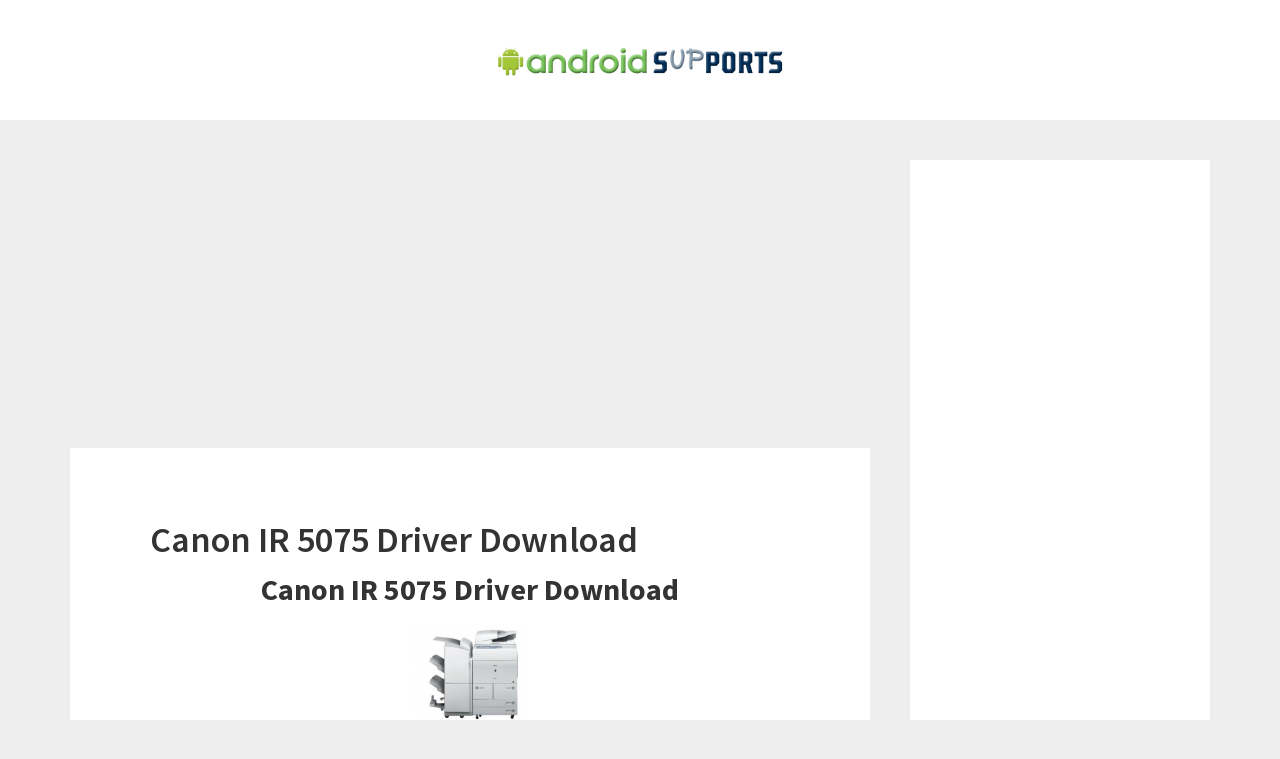

--- FILE ---
content_type: text/html; charset=UTF-8
request_url: https://androidsupports.com/canon-ir-5075-driver-download/
body_size: 13912
content:
<!DOCTYPE html>
<html lang="en-US">
<head >
<meta charset="UTF-8" />
<meta name="viewport" content="width=device-width, initial-scale=1" />

<style id="jetpack-boost-critical-css">@media all{html{font-family:sans-serif;-ms-text-size-adjust:100%;-webkit-text-size-adjust:100%}body{margin:0}article,aside,figure,header,main,section{display:block}[hidden]{display:none}a{background:0 0}strong{font-weight:700}h1{font-size:2em;margin:.67em 0}img{border:0}svg:not(:root){overflow:hidden}figure{margin:1em 40px}input{color:inherit;font:inherit;margin:0}input[type=submit]{-webkit-appearance:button}input{line-height:normal}input[type=search]{-webkit-appearance:textfield;-moz-box-sizing:content-box;-webkit-box-sizing:content-box;box-sizing:content-box}input[type=search]::-webkit-search-cancel-button{-webkit-appearance:none}table{border-collapse:collapse;border-spacing:0}td{padding:0}html,input[type=search]{-webkit-box-sizing:border-box;-moz-box-sizing:border-box;box-sizing:border-box}*,:after,:before{box-sizing:inherit}.entry-content:before,.entry:before,.site-container:before,.site-header:before,.site-inner:before,.widget:before,.wrap:before{content:" ";display:table}.entry-content:after,.entry:after,.site-container:after,.site-header:after,.site-inner:after,.widget:after,.wrap:after{clear:both;content:" ";display:table}html{font-size:62.5%}body>div{font-size:2rem}body{background-color:#eee;color:#333;font-family:source sans pro,sans-serif;font-size:20px;font-size:2rem;-webkit-font-smoothing:antialiased;font-weight:400;line-height:1.625;margin:0}a{color:#c3251d;text-decoration:underline}p{margin:0 0 28px;padding:0}ul{margin:0;padding:0}li{list-style-type:none}strong{font-weight:700}em{font-style:italic}h1,h2,h3,h4{font-family:source sans pro,sans-serif;font-weight:600;line-height:1.2;margin:0 0 10px}h1{font-size:36px;font-size:3.6rem}h2{font-size:30px;font-size:3rem}h3{font-size:24px;font-size:2.4rem}h4{font-size:20px;font-size:2rem}.wp-caption,img{max-width:100%}img{height:auto}figure{margin:0}input{background-color:#fff;border:1px solid #ddd;color:#333;font-size:18px;font-size:1.8rem;font-weight:400;padding:16px;width:100%}input[type=submit]{background-color:#333;border:0;color:#fff;font-size:16px;font-size:1.6rem;font-weight:700;padding:16px 24px;text-decoration:none;white-space:normal;width:auto}input[type=search]::-webkit-search-cancel-button,input[type=search]::-webkit-search-results-button{display:none}table{border-collapse:collapse;border-spacing:0;line-height:2;margin-bottom:40px;width:100%;word-break:break-word}tbody{border-bottom:1px solid #eee}td{text-align:left}td{border-top:1px solid #eee;padding:6px}td:first-child{padding-left:0}.screen-reader-shortcut,.screen-reader-text{position:absolute!important;clip:rect(0,0,0,0);height:1px;width:1px;border:0;overflow:hidden}.site-inner,.wrap{margin:0 auto;max-width:1280px}.site-inner{clear:both;padding-top:40px;word-wrap:break-word}.content{float:right;width:880px}.content-sidebar .content{float:left}.sidebar-primary{float:right;width:360px}.search-form{overflow:hidden}.search-form input[type=submit]{margin-top:10px}.widget_search input[type=submit]{border:0;clip:rect(0,0,0,0);height:1px;margin:-1px;padding:0;position:absolute;width:1px}.entry-title{font-size:36px;font-size:3.6rem}.aligncenter{display:block;margin:0 auto 24px}.alignnone,img.alignnone{margin-bottom:12px}.widget{margin-bottom:40px;word-wrap:break-word}.widget-area .widget:last-of-type{margin-bottom:0}.genesis-skip-link{margin:0}.genesis-skip-link li{height:0;width:0;list-style:none}.site-header{background-color:#fff}.site-header>.wrap{padding:20px 0}.title-area{float:left;padding:10px 0;width:300px}.header-image .title-area{margin:0 auto;max-width:300px;padding:0}.header-full-width .title-area{float:none;width:100%}.site-title{font-size:30px;font-size:3rem;font-weight:700;line-height:1.2}.site-title a{color:#333;text-decoration:none}.header-image .site-title>a{background-position:center!important;background-size:contain!important;float:left;min-height:80px;width:100%}.site-description{font-size:16px;font-size:1.6rem;font-weight:400;line-height:1.5}.site-description,.site-title{margin-bottom:0}.header-image .site-description,.header-image .site-title{display:block;text-indent:-9999px}.entry{background-color:#fff;margin-bottom:40px;padding:70px 80px}.entry-content ul{margin-bottom:28px;margin-left:40px}.entry-content ul>li{list-style-type:disc}.sidebar{font-size:16px;font-size:1.6rem;margin-bottom:40px}.sidebar .widget{background-color:#fff;padding:40px}@media only screen and (max-width:1340px){.site-inner,.wrap{max-width:1140px}.content{width:800px}.sidebar-primary{width:300px}}@media only screen and (max-width:1200px){.site-inner,.wrap{max-width:960px}.content{width:620px}}@media only screen and (max-width:1023px){.site-inner,.wrap{max-width:800px}.content,.sidebar-primary,.title-area{width:100%}.site-header .wrap{padding-left:5%;padding-right:5%}.header-image .title-area{float:none}.site-description,.site-header .title-area,.site-title{text-align:center}}@media only screen and (max-width:860px){body>div{font-size:1.8rem}body{font-size:18px;font-size:1.8rem}.site-inner{padding:5% 5%0}.wrap{padding-left:5%;padding-right:5%}.entry,.sidebar .widget{padding:30px;margin-bottom:5%}.sidebar{margin-bottom:5%}}}@media all{@charset "UTF-8";ul{box-sizing:border-box}.aligncenter{clear:both}.screen-reader-text{clip:rect(1px,1px,1px,1px);word-wrap:normal!important;border:0;-webkit-clip-path:inset(50%);clip-path:inset(50%);height:1px;margin:-1px;overflow:hidden;padding:0;position:absolute;width:1px}html :where(img[class*=wp-image-]){height:auto;max-width:100%}figure{margin:0 0 1em}}@media all{@charset "UTF-8";.screen-reader-text{clip:rect(1px,1px,1px,1px);word-wrap:normal!important;border:0;-webkit-clip-path:inset(50%);clip-path:inset(50%);height:1px;margin:-1px;overflow:hidden;padding:0;position:absolute!important;width:1px}}</style><meta name='robots' content='index, follow, max-image-preview:large, max-snippet:-1, max-video-preview:-1' />

	<!-- This site is optimized with the Yoast SEO plugin v26.8 - https://yoast.com/product/yoast-seo-wordpress/ -->
	<title>Canon IR 5075 Driver Download - Android Supports || Android Driver Download</title>
	<link rel="canonical" href="https://androidsupports.com/canon-ir-5075-driver-download/" />
	<meta property="og:locale" content="en_US" />
	<meta property="og:type" content="article" />
	<meta property="og:title" content="Canon IR 5075 Driver Download - Android Supports || Android Driver Download" />
	<meta property="og:description" content="Canon IR 5075 Driver Download Reviews- The Canon iR5075 PCL5e is a propelled printing machine that prints a 11 x 17 inch most extreme size with a standard 1GB RAM memory. It has a high determination filtering limit of up to 600 x 600 dpi with a duplicate determination limit of up to 1200 x [&hellip;]" />
	<meta property="og:url" content="https://androidsupports.com/canon-ir-5075-driver-download/" />
	<meta property="og:site_name" content="Android Supports || Android Driver Download" />
	<meta property="article:published_time" content="2019-08-11T10:27:16+00:00" />
	<meta property="og:image" content="https://androidsupports.com/wp-content/uploads/2017/06/Canon-IR-5075-Driver-Download.png" />
	<meta name="author" content="Android Supports" />
	<meta name="twitter:card" content="summary_large_image" />
	<meta name="twitter:label1" content="Written by" />
	<meta name="twitter:data1" content="Android Supports" />
	<meta name="twitter:label2" content="Est. reading time" />
	<meta name="twitter:data2" content="3 minutes" />
	<script data-jetpack-boost="ignore" type="application/ld+json" class="yoast-schema-graph">{"@context":"https://schema.org","@graph":[{"@type":"Article","@id":"https://androidsupports.com/canon-ir-5075-driver-download/#article","isPartOf":{"@id":"https://androidsupports.com/canon-ir-5075-driver-download/"},"author":{"name":"Android Supports","@id":"https://androidsupports.com/#/schema/person/e7f2435eb60a72079df80ff235c8b0c0"},"headline":"Canon IR 5075 Driver Download","datePublished":"2019-08-11T10:27:16+00:00","mainEntityOfPage":{"@id":"https://androidsupports.com/canon-ir-5075-driver-download/"},"wordCount":681,"publisher":{"@id":"https://androidsupports.com/#organization"},"image":{"@id":"https://androidsupports.com/canon-ir-5075-driver-download/#primaryimage"},"thumbnailUrl":"https://androidsupports.com/wp-content/uploads/2017/06/Canon-IR-5075-Driver-Download.png","keywords":["Canon IR 5075 Driver Download Mac","Canon IR 5075 Driver Download Windows 10","Canon IR 5075 Driver Download Windows 7","Canon IR 5075 Driver Download Windows 8","Canon IR 5075 Driver Download Windows XP"],"articleSection":["Canon Driver"],"inLanguage":"en-US"},{"@type":"WebPage","@id":"https://androidsupports.com/canon-ir-5075-driver-download/","url":"https://androidsupports.com/canon-ir-5075-driver-download/","name":"Canon IR 5075 Driver Download - Android Supports || Android Driver Download","isPartOf":{"@id":"https://androidsupports.com/#website"},"primaryImageOfPage":{"@id":"https://androidsupports.com/canon-ir-5075-driver-download/#primaryimage"},"image":{"@id":"https://androidsupports.com/canon-ir-5075-driver-download/#primaryimage"},"thumbnailUrl":"https://androidsupports.com/wp-content/uploads/2017/06/Canon-IR-5075-Driver-Download.png","datePublished":"2019-08-11T10:27:16+00:00","breadcrumb":{"@id":"https://androidsupports.com/canon-ir-5075-driver-download/#breadcrumb"},"inLanguage":"en-US","potentialAction":[{"@type":"ReadAction","target":["https://androidsupports.com/canon-ir-5075-driver-download/"]}]},{"@type":"ImageObject","inLanguage":"en-US","@id":"https://androidsupports.com/canon-ir-5075-driver-download/#primaryimage","url":"https://androidsupports.com/wp-content/uploads/2017/06/Canon-IR-5075-Driver-Download.png","contentUrl":"https://androidsupports.com/wp-content/uploads/2017/06/Canon-IR-5075-Driver-Download.png"},{"@type":"BreadcrumbList","@id":"https://androidsupports.com/canon-ir-5075-driver-download/#breadcrumb","itemListElement":[{"@type":"ListItem","position":1,"name":"Home","item":"https://androidsupports.com/"},{"@type":"ListItem","position":2,"name":"Canon IR 5075 Driver Download"}]},{"@type":"WebSite","@id":"https://androidsupports.com/#website","url":"https://androidsupports.com/","name":"Android Supports || Android Driver Download","description":"Android USB Drivers, APK, OS Supports","publisher":{"@id":"https://androidsupports.com/#organization"},"potentialAction":[{"@type":"SearchAction","target":{"@type":"EntryPoint","urlTemplate":"https://androidsupports.com/?s={search_term_string}"},"query-input":{"@type":"PropertyValueSpecification","valueRequired":true,"valueName":"search_term_string"}}],"inLanguage":"en-US"},{"@type":"Organization","@id":"https://androidsupports.com/#organization","name":"Android Supports || Android Driver Download","url":"https://androidsupports.com/","logo":{"@type":"ImageObject","inLanguage":"en-US","@id":"https://androidsupports.com/#/schema/logo/image/","url":"https://i0.wp.com/androidsupports.com/wp-content/uploads/2020/01/cropped-android-supports.png?fit=600%2C160&ssl=1","contentUrl":"https://i0.wp.com/androidsupports.com/wp-content/uploads/2020/01/cropped-android-supports.png?fit=600%2C160&ssl=1","width":600,"height":160,"caption":"Android Supports || Android Driver Download"},"image":{"@id":"https://androidsupports.com/#/schema/logo/image/"}},{"@type":"Person","@id":"https://androidsupports.com/#/schema/person/e7f2435eb60a72079df80ff235c8b0c0","name":"Android Supports","image":{"@type":"ImageObject","inLanguage":"en-US","@id":"https://androidsupports.com/#/schema/person/image/","url":"https://secure.gravatar.com/avatar/c5b69f605c30a75e31dbd1772d896209928886554847bb00e7d723a2fc22d448?s=96&d=mm&r=g","contentUrl":"https://secure.gravatar.com/avatar/c5b69f605c30a75e31dbd1772d896209928886554847bb00e7d723a2fc22d448?s=96&d=mm&r=g","caption":"Android Supports"},"url":"https://androidsupports.com/author/androidsupports/"}]}</script>
	<!-- / Yoast SEO plugin. -->


<link rel='dns-prefetch' href='//fonts.googleapis.com' />
<link rel='preconnect' href='//i0.wp.com' />
<link rel='preconnect' href='//c0.wp.com' />
<link rel="alternate" type="application/rss+xml" title="Android Supports || Android Driver Download &raquo; Feed" href="https://androidsupports.com/feed/" />
<link rel="alternate" type="application/rss+xml" title="Android Supports || Android Driver Download &raquo; Comments Feed" href="https://androidsupports.com/comments/feed/" />
<link rel="alternate" title="oEmbed (JSON)" type="application/json+oembed" href="https://androidsupports.com/wp-json/oembed/1.0/embed?url=https%3A%2F%2Fandroidsupports.com%2Fcanon-ir-5075-driver-download%2F" />
<link rel="alternate" title="oEmbed (XML)" type="text/xml+oembed" href="https://androidsupports.com/wp-json/oembed/1.0/embed?url=https%3A%2F%2Fandroidsupports.com%2Fcanon-ir-5075-driver-download%2F&#038;format=xml" />
<style id='wp-img-auto-sizes-contain-inline-css' type='text/css'>
img:is([sizes=auto i],[sizes^="auto," i]){contain-intrinsic-size:3000px 1500px}
/*# sourceURL=wp-img-auto-sizes-contain-inline-css */
</style>
<noscript><link rel='stylesheet' id='genesis-sample-css' href='https://androidsupports.com/wp-content/themes/genesis-sample/style.css?ver=2.2.3' type='text/css' media='all' />
</noscript><link data-media="all" onload="this.media=this.dataset.media; delete this.dataset.media; this.removeAttribute( &apos;onload&apos; );" rel='stylesheet' id='genesis-sample-css' href='https://androidsupports.com/wp-content/themes/genesis-sample/style.css?ver=2.2.3' type='text/css' media="not all" />
<style id='wp-emoji-styles-inline-css' type='text/css'>

	img.wp-smiley, img.emoji {
		display: inline !important;
		border: none !important;
		box-shadow: none !important;
		height: 1em !important;
		width: 1em !important;
		margin: 0 0.07em !important;
		vertical-align: -0.1em !important;
		background: none !important;
		padding: 0 !important;
	}
/*# sourceURL=wp-emoji-styles-inline-css */
</style>
<style id='wp-block-library-inline-css' type='text/css'>
:root{--wp-block-synced-color:#7a00df;--wp-block-synced-color--rgb:122,0,223;--wp-bound-block-color:var(--wp-block-synced-color);--wp-editor-canvas-background:#ddd;--wp-admin-theme-color:#007cba;--wp-admin-theme-color--rgb:0,124,186;--wp-admin-theme-color-darker-10:#006ba1;--wp-admin-theme-color-darker-10--rgb:0,107,160.5;--wp-admin-theme-color-darker-20:#005a87;--wp-admin-theme-color-darker-20--rgb:0,90,135;--wp-admin-border-width-focus:2px}@media (min-resolution:192dpi){:root{--wp-admin-border-width-focus:1.5px}}.wp-element-button{cursor:pointer}:root .has-very-light-gray-background-color{background-color:#eee}:root .has-very-dark-gray-background-color{background-color:#313131}:root .has-very-light-gray-color{color:#eee}:root .has-very-dark-gray-color{color:#313131}:root .has-vivid-green-cyan-to-vivid-cyan-blue-gradient-background{background:linear-gradient(135deg,#00d084,#0693e3)}:root .has-purple-crush-gradient-background{background:linear-gradient(135deg,#34e2e4,#4721fb 50%,#ab1dfe)}:root .has-hazy-dawn-gradient-background{background:linear-gradient(135deg,#faaca8,#dad0ec)}:root .has-subdued-olive-gradient-background{background:linear-gradient(135deg,#fafae1,#67a671)}:root .has-atomic-cream-gradient-background{background:linear-gradient(135deg,#fdd79a,#004a59)}:root .has-nightshade-gradient-background{background:linear-gradient(135deg,#330968,#31cdcf)}:root .has-midnight-gradient-background{background:linear-gradient(135deg,#020381,#2874fc)}:root{--wp--preset--font-size--normal:16px;--wp--preset--font-size--huge:42px}.has-regular-font-size{font-size:1em}.has-larger-font-size{font-size:2.625em}.has-normal-font-size{font-size:var(--wp--preset--font-size--normal)}.has-huge-font-size{font-size:var(--wp--preset--font-size--huge)}.has-text-align-center{text-align:center}.has-text-align-left{text-align:left}.has-text-align-right{text-align:right}.has-fit-text{white-space:nowrap!important}#end-resizable-editor-section{display:none}.aligncenter{clear:both}.items-justified-left{justify-content:flex-start}.items-justified-center{justify-content:center}.items-justified-right{justify-content:flex-end}.items-justified-space-between{justify-content:space-between}.screen-reader-text{border:0;clip-path:inset(50%);height:1px;margin:-1px;overflow:hidden;padding:0;position:absolute;width:1px;word-wrap:normal!important}.screen-reader-text:focus{background-color:#ddd;clip-path:none;color:#444;display:block;font-size:1em;height:auto;left:5px;line-height:normal;padding:15px 23px 14px;text-decoration:none;top:5px;width:auto;z-index:100000}html :where(.has-border-color){border-style:solid}html :where([style*=border-top-color]){border-top-style:solid}html :where([style*=border-right-color]){border-right-style:solid}html :where([style*=border-bottom-color]){border-bottom-style:solid}html :where([style*=border-left-color]){border-left-style:solid}html :where([style*=border-width]){border-style:solid}html :where([style*=border-top-width]){border-top-style:solid}html :where([style*=border-right-width]){border-right-style:solid}html :where([style*=border-bottom-width]){border-bottom-style:solid}html :where([style*=border-left-width]){border-left-style:solid}html :where(img[class*=wp-image-]){height:auto;max-width:100%}:where(figure){margin:0 0 1em}html :where(.is-position-sticky){--wp-admin--admin-bar--position-offset:var(--wp-admin--admin-bar--height,0px)}@media screen and (max-width:600px){html :where(.is-position-sticky){--wp-admin--admin-bar--position-offset:0px}}

/*# sourceURL=wp-block-library-inline-css */
</style><style id='global-styles-inline-css' type='text/css'>
:root{--wp--preset--aspect-ratio--square: 1;--wp--preset--aspect-ratio--4-3: 4/3;--wp--preset--aspect-ratio--3-4: 3/4;--wp--preset--aspect-ratio--3-2: 3/2;--wp--preset--aspect-ratio--2-3: 2/3;--wp--preset--aspect-ratio--16-9: 16/9;--wp--preset--aspect-ratio--9-16: 9/16;--wp--preset--color--black: #000000;--wp--preset--color--cyan-bluish-gray: #abb8c3;--wp--preset--color--white: #ffffff;--wp--preset--color--pale-pink: #f78da7;--wp--preset--color--vivid-red: #cf2e2e;--wp--preset--color--luminous-vivid-orange: #ff6900;--wp--preset--color--luminous-vivid-amber: #fcb900;--wp--preset--color--light-green-cyan: #7bdcb5;--wp--preset--color--vivid-green-cyan: #00d084;--wp--preset--color--pale-cyan-blue: #8ed1fc;--wp--preset--color--vivid-cyan-blue: #0693e3;--wp--preset--color--vivid-purple: #9b51e0;--wp--preset--gradient--vivid-cyan-blue-to-vivid-purple: linear-gradient(135deg,rgb(6,147,227) 0%,rgb(155,81,224) 100%);--wp--preset--gradient--light-green-cyan-to-vivid-green-cyan: linear-gradient(135deg,rgb(122,220,180) 0%,rgb(0,208,130) 100%);--wp--preset--gradient--luminous-vivid-amber-to-luminous-vivid-orange: linear-gradient(135deg,rgb(252,185,0) 0%,rgb(255,105,0) 100%);--wp--preset--gradient--luminous-vivid-orange-to-vivid-red: linear-gradient(135deg,rgb(255,105,0) 0%,rgb(207,46,46) 100%);--wp--preset--gradient--very-light-gray-to-cyan-bluish-gray: linear-gradient(135deg,rgb(238,238,238) 0%,rgb(169,184,195) 100%);--wp--preset--gradient--cool-to-warm-spectrum: linear-gradient(135deg,rgb(74,234,220) 0%,rgb(151,120,209) 20%,rgb(207,42,186) 40%,rgb(238,44,130) 60%,rgb(251,105,98) 80%,rgb(254,248,76) 100%);--wp--preset--gradient--blush-light-purple: linear-gradient(135deg,rgb(255,206,236) 0%,rgb(152,150,240) 100%);--wp--preset--gradient--blush-bordeaux: linear-gradient(135deg,rgb(254,205,165) 0%,rgb(254,45,45) 50%,rgb(107,0,62) 100%);--wp--preset--gradient--luminous-dusk: linear-gradient(135deg,rgb(255,203,112) 0%,rgb(199,81,192) 50%,rgb(65,88,208) 100%);--wp--preset--gradient--pale-ocean: linear-gradient(135deg,rgb(255,245,203) 0%,rgb(182,227,212) 50%,rgb(51,167,181) 100%);--wp--preset--gradient--electric-grass: linear-gradient(135deg,rgb(202,248,128) 0%,rgb(113,206,126) 100%);--wp--preset--gradient--midnight: linear-gradient(135deg,rgb(2,3,129) 0%,rgb(40,116,252) 100%);--wp--preset--font-size--small: 13px;--wp--preset--font-size--medium: 20px;--wp--preset--font-size--large: 36px;--wp--preset--font-size--x-large: 42px;--wp--preset--spacing--20: 0.44rem;--wp--preset--spacing--30: 0.67rem;--wp--preset--spacing--40: 1rem;--wp--preset--spacing--50: 1.5rem;--wp--preset--spacing--60: 2.25rem;--wp--preset--spacing--70: 3.38rem;--wp--preset--spacing--80: 5.06rem;--wp--preset--shadow--natural: 6px 6px 9px rgba(0, 0, 0, 0.2);--wp--preset--shadow--deep: 12px 12px 50px rgba(0, 0, 0, 0.4);--wp--preset--shadow--sharp: 6px 6px 0px rgba(0, 0, 0, 0.2);--wp--preset--shadow--outlined: 6px 6px 0px -3px rgb(255, 255, 255), 6px 6px rgb(0, 0, 0);--wp--preset--shadow--crisp: 6px 6px 0px rgb(0, 0, 0);}:where(.is-layout-flex){gap: 0.5em;}:where(.is-layout-grid){gap: 0.5em;}body .is-layout-flex{display: flex;}.is-layout-flex{flex-wrap: wrap;align-items: center;}.is-layout-flex > :is(*, div){margin: 0;}body .is-layout-grid{display: grid;}.is-layout-grid > :is(*, div){margin: 0;}:where(.wp-block-columns.is-layout-flex){gap: 2em;}:where(.wp-block-columns.is-layout-grid){gap: 2em;}:where(.wp-block-post-template.is-layout-flex){gap: 1.25em;}:where(.wp-block-post-template.is-layout-grid){gap: 1.25em;}.has-black-color{color: var(--wp--preset--color--black) !important;}.has-cyan-bluish-gray-color{color: var(--wp--preset--color--cyan-bluish-gray) !important;}.has-white-color{color: var(--wp--preset--color--white) !important;}.has-pale-pink-color{color: var(--wp--preset--color--pale-pink) !important;}.has-vivid-red-color{color: var(--wp--preset--color--vivid-red) !important;}.has-luminous-vivid-orange-color{color: var(--wp--preset--color--luminous-vivid-orange) !important;}.has-luminous-vivid-amber-color{color: var(--wp--preset--color--luminous-vivid-amber) !important;}.has-light-green-cyan-color{color: var(--wp--preset--color--light-green-cyan) !important;}.has-vivid-green-cyan-color{color: var(--wp--preset--color--vivid-green-cyan) !important;}.has-pale-cyan-blue-color{color: var(--wp--preset--color--pale-cyan-blue) !important;}.has-vivid-cyan-blue-color{color: var(--wp--preset--color--vivid-cyan-blue) !important;}.has-vivid-purple-color{color: var(--wp--preset--color--vivid-purple) !important;}.has-black-background-color{background-color: var(--wp--preset--color--black) !important;}.has-cyan-bluish-gray-background-color{background-color: var(--wp--preset--color--cyan-bluish-gray) !important;}.has-white-background-color{background-color: var(--wp--preset--color--white) !important;}.has-pale-pink-background-color{background-color: var(--wp--preset--color--pale-pink) !important;}.has-vivid-red-background-color{background-color: var(--wp--preset--color--vivid-red) !important;}.has-luminous-vivid-orange-background-color{background-color: var(--wp--preset--color--luminous-vivid-orange) !important;}.has-luminous-vivid-amber-background-color{background-color: var(--wp--preset--color--luminous-vivid-amber) !important;}.has-light-green-cyan-background-color{background-color: var(--wp--preset--color--light-green-cyan) !important;}.has-vivid-green-cyan-background-color{background-color: var(--wp--preset--color--vivid-green-cyan) !important;}.has-pale-cyan-blue-background-color{background-color: var(--wp--preset--color--pale-cyan-blue) !important;}.has-vivid-cyan-blue-background-color{background-color: var(--wp--preset--color--vivid-cyan-blue) !important;}.has-vivid-purple-background-color{background-color: var(--wp--preset--color--vivid-purple) !important;}.has-black-border-color{border-color: var(--wp--preset--color--black) !important;}.has-cyan-bluish-gray-border-color{border-color: var(--wp--preset--color--cyan-bluish-gray) !important;}.has-white-border-color{border-color: var(--wp--preset--color--white) !important;}.has-pale-pink-border-color{border-color: var(--wp--preset--color--pale-pink) !important;}.has-vivid-red-border-color{border-color: var(--wp--preset--color--vivid-red) !important;}.has-luminous-vivid-orange-border-color{border-color: var(--wp--preset--color--luminous-vivid-orange) !important;}.has-luminous-vivid-amber-border-color{border-color: var(--wp--preset--color--luminous-vivid-amber) !important;}.has-light-green-cyan-border-color{border-color: var(--wp--preset--color--light-green-cyan) !important;}.has-vivid-green-cyan-border-color{border-color: var(--wp--preset--color--vivid-green-cyan) !important;}.has-pale-cyan-blue-border-color{border-color: var(--wp--preset--color--pale-cyan-blue) !important;}.has-vivid-cyan-blue-border-color{border-color: var(--wp--preset--color--vivid-cyan-blue) !important;}.has-vivid-purple-border-color{border-color: var(--wp--preset--color--vivid-purple) !important;}.has-vivid-cyan-blue-to-vivid-purple-gradient-background{background: var(--wp--preset--gradient--vivid-cyan-blue-to-vivid-purple) !important;}.has-light-green-cyan-to-vivid-green-cyan-gradient-background{background: var(--wp--preset--gradient--light-green-cyan-to-vivid-green-cyan) !important;}.has-luminous-vivid-amber-to-luminous-vivid-orange-gradient-background{background: var(--wp--preset--gradient--luminous-vivid-amber-to-luminous-vivid-orange) !important;}.has-luminous-vivid-orange-to-vivid-red-gradient-background{background: var(--wp--preset--gradient--luminous-vivid-orange-to-vivid-red) !important;}.has-very-light-gray-to-cyan-bluish-gray-gradient-background{background: var(--wp--preset--gradient--very-light-gray-to-cyan-bluish-gray) !important;}.has-cool-to-warm-spectrum-gradient-background{background: var(--wp--preset--gradient--cool-to-warm-spectrum) !important;}.has-blush-light-purple-gradient-background{background: var(--wp--preset--gradient--blush-light-purple) !important;}.has-blush-bordeaux-gradient-background{background: var(--wp--preset--gradient--blush-bordeaux) !important;}.has-luminous-dusk-gradient-background{background: var(--wp--preset--gradient--luminous-dusk) !important;}.has-pale-ocean-gradient-background{background: var(--wp--preset--gradient--pale-ocean) !important;}.has-electric-grass-gradient-background{background: var(--wp--preset--gradient--electric-grass) !important;}.has-midnight-gradient-background{background: var(--wp--preset--gradient--midnight) !important;}.has-small-font-size{font-size: var(--wp--preset--font-size--small) !important;}.has-medium-font-size{font-size: var(--wp--preset--font-size--medium) !important;}.has-large-font-size{font-size: var(--wp--preset--font-size--large) !important;}.has-x-large-font-size{font-size: var(--wp--preset--font-size--x-large) !important;}
/*# sourceURL=global-styles-inline-css */
</style>

<style id='classic-theme-styles-inline-css' type='text/css'>
/*! This file is auto-generated */
.wp-block-button__link{color:#fff;background-color:#32373c;border-radius:9999px;box-shadow:none;text-decoration:none;padding:calc(.667em + 2px) calc(1.333em + 2px);font-size:1.125em}.wp-block-file__button{background:#32373c;color:#fff;text-decoration:none}
/*# sourceURL=/wp-includes/css/classic-themes.min.css */
</style>
<noscript><link crossorigin="anonymous" rel='stylesheet' id='genesis-sample-fonts-css' href='//fonts.googleapis.com/css?family=Source+Sans+Pro%3A400%2C600%2C700&#038;ver=2.2.3' type='text/css' media='all' />
</noscript><link data-media="all" onload="this.media=this.dataset.media; delete this.dataset.media; this.removeAttribute( &apos;onload&apos; );" crossorigin="anonymous" rel='stylesheet' id='genesis-sample-fonts-css' href='//fonts.googleapis.com/css?family=Source+Sans+Pro%3A400%2C600%2C700&#038;ver=2.2.3' type='text/css' media="not all" />
<noscript><link rel='stylesheet' id='dashicons-css' href='https://c0.wp.com/c/6.9/wp-includes/css/dashicons.min.css' type='text/css' media='all' />
</noscript><link data-media="all" onload="this.media=this.dataset.media; delete this.dataset.media; this.removeAttribute( &apos;onload&apos; );" rel='stylesheet' id='dashicons-css' href='https://c0.wp.com/c/6.9/wp-includes/css/dashicons.min.css' type='text/css' media="not all" />


<link rel="https://api.w.org/" href="https://androidsupports.com/wp-json/" /><link rel="alternate" title="JSON" type="application/json" href="https://androidsupports.com/wp-json/wp/v2/posts/2446" /><link rel="EditURI" type="application/rsd+xml" title="RSD" href="https://androidsupports.com/xmlrpc.php?rsd" />
<meta name="generator" content="WordPress 6.9" />
<link rel='shortlink' href='https://androidsupports.com/?p=2446' />
<link rel="alternate" type="text/html" media="only screen and (max-width: 640px)" href="https://androidsupports.com/canon-ir-5075-driver-download/?amp=1"><link rel="pingback" href="https://androidsupports.com/xmlrpc.php" />
<style type="text/css">.site-title a { background: url(https://androidsupports.com/wp-content/uploads/2020/01/cropped-android-supports.png) no-repeat !important; }</style>
<link rel="amphtml" href="https://androidsupports.com/canon-ir-5075-driver-download/?amp=1"><style>#amp-mobile-version-switcher{left:0;position:absolute;width:100%;z-index:100}#amp-mobile-version-switcher>a{background-color:#444;border:0;color:#eaeaea;display:block;font-family:-apple-system,BlinkMacSystemFont,Segoe UI,Roboto,Oxygen-Sans,Ubuntu,Cantarell,Helvetica Neue,sans-serif;font-size:16px;font-weight:600;padding:15px 0;text-align:center;-webkit-text-decoration:none;text-decoration:none}#amp-mobile-version-switcher>a:active,#amp-mobile-version-switcher>a:focus,#amp-mobile-version-switcher>a:hover{-webkit-text-decoration:underline;text-decoration:underline}</style><link rel="icon" href="https://i0.wp.com/androidsupports.com/wp-content/uploads/2020/01/cropped-logo-android.png?fit=32%2C32&#038;ssl=1" sizes="32x32" />
<link rel="icon" href="https://i0.wp.com/androidsupports.com/wp-content/uploads/2020/01/cropped-logo-android.png?fit=192%2C192&#038;ssl=1" sizes="192x192" />
<link rel="apple-touch-icon" href="https://i0.wp.com/androidsupports.com/wp-content/uploads/2020/01/cropped-logo-android.png?fit=180%2C180&#038;ssl=1" />
<meta name="msapplication-TileImage" content="https://i0.wp.com/androidsupports.com/wp-content/uploads/2020/01/cropped-logo-android.png?fit=270%2C270&#038;ssl=1" />
		<style type="text/css" id="wp-custom-css">
			* {
  -webkit-touch-callout: none; /* iOS Safari */
  -webkit-user-select: none; /* Safari */
  -khtml-user-select: none; /* Konqueror HTML */
  -moz-user-select: none; /* Old versions of Firefox */
  -ms-user-select: none; /* Internet Explorer/Edge */
  user-select: none; /* Non-prefixed version, currently supported by Chrome, Opera and Firefox */
}





*{-moz-box-sizing:border-box;-webkit-box-sizing:border-box;box-sizing:border-box} 

.kotak-700{width:880px;height:280px;} 

.kotak.kotak-700:nth-child(1){margin-right:0;margin-bottom:0;} 

.kotak_iklan.p0{padding:0;} 

.kotak-700:before{content:"";} 

.kotak-300{width:300px;height:600px;} 

.kotak.kotak-300:nth-child(1){margin-right:0;margin-bottom:0;} 

.kotak_iklan.p0{padding:0;} 

.kotak-300:before{content:"";} 

.clear{clear:both;} 		</style>
		</head>
<body data-rsssl=1 class="wp-singular post-template-default single single-post postid-2446 single-format-standard wp-theme-genesis wp-child-theme-genesis-sample custom-header header-image header-full-width content-sidebar genesis-breadcrumbs-hidden genesis-footer-widgets-hidden"><div class="site-container"><ul class="genesis-skip-link"><li><a href="#genesis-content" class="screen-reader-shortcut"> Skip to main content</a></li><li><a href="#genesis-sidebar-primary" class="screen-reader-shortcut"> Skip to primary sidebar</a></li></ul><header class="site-header"><div class="wrap"><div class="title-area"><p class="site-title"><a href="https://androidsupports.com/">Android Supports || Android Driver Download</a></p><p class="site-description">Android USB Drivers, APK, OS Supports</p></div></div></header><div class="site-inner"><div class="content-sidebar-wrap"><main class="content" id="genesis-content"><div class='code-block code-block-2' style='margin: 8px 0; clear: both;'>
<div class="kotak_iklan p0"> 

    <div class="kotak kotak-700"> 
    
    
<!-- andro link -->
<ins class="adsbygoogle"
     style="display:block"
     data-ad-client="ca-pub-5446795483864564"
     data-ad-slot="6081163167"
     data-ad-format="link"
     data-full-width-responsive="true"></ins>
</div>
<article class="post-2446 post type-post status-publish format-standard category-canon-driver tag-canon-ir-5075-driver-download-mac tag-canon-ir-5075-driver-download-windows-10 tag-canon-ir-5075-driver-download-windows-7 tag-canon-ir-5075-driver-download-windows-8 tag-canon-ir-5075-driver-download-windows-xp entry" aria-label="Canon IR 5075 Driver Download"><header class="entry-header"><h1 class="entry-title">Canon IR 5075 Driver Download</h1>
</header><div class="entry-content"><h2 style="text-align: center;"><strong>Canon IR 5075 Driver Download</strong></h2>
<p style="text-align: center;"><a href="https://i0.wp.com/androidsupports.com/wp-content/uploads/2017/06/Canon-IR-5075-Driver-Download.png"><img data-recalc-dims="1" decoding="async" class="size-full wp-image-2460 aligncenter" src="https://i0.wp.com/androidsupports.com/wp-content/uploads/2017/06/Canon-IR-5075-Driver-Download.png?resize=117%2C113" alt="Canon IR 5075 Driver Download" width="117" height="113" /></a></p>
<p style="text-align: justify;">Reviews- The Canon iR5075 PCL5e is a propelled printing machine that prints a 11 x 17 inch most extreme size with a standard 1GB RAM memory. It has a high determination filtering limit of up to 600 x 600 dpi with a duplicate determination limit of up to 1200 x 600 dpi. The duplicate and print velocities of this Canon printer go up to 75 ppm for letters. The Canon iR5075 PCL5e likewise gloats of a first duplicate time of 3.1 seconds with a warm time of under 30 seconds. It is controlled by Canon?s imageCHIP framework design, which is the thing that makes this a cutting edge printing gadget. It is particularly intended to offer remarkable execution and reliability.</p>
<p style="text-align: justify;">The propelled completing alternatives would meet be able to each application and it is simple on the financial plan. Standard iR5075 Driver is the PC programming application required to utilize Canon iR5075 printer on appropriate Operating framework. Standard iR5075 Driver is reachable for absolutely free get appropriate here at the base level table on this page article. Group iR5075 is a master printing gadget which is able to give you incredible quality dark scale distributing and film checking effortlessly. It is a high-general execution printing gadget offers astonishing photograph quality for each dark scale and shading picture pictures.</p>
<p style="text-align: justify;">By and by a great assortment of PC will perform great with Canon iR5075 Driver. you can find a little likelihood that some pc OS is not really perfect for Canon iR5075 Driver. You should look at the agenda of appropriate working framework recorded underneath basically before getting Canon iR5075 Driver. Likewise practical and with mind blowing printing. exceptionally strong in addressing the requirement for a speedier impeccable and loaded with quality. likewise you will discover every one of the necessities that are predominant in this machine.</p>
<h3 style="text-align: justify;"><span style="text-decoration: underline;"><em><strong><a href="https://en.wikipedia.org/wiki/Android_(operating_system)" target="_blank" rel="noopener noreferrer">Canon IR 5075 Driver Download</a></strong></em></span></h3>
<p style="text-align: justify;"><strong>Support for:</strong></p>
<ul style="text-align: justify;">
<li><strong>Android</strong></li>
<li><strong>Mac Os X</strong></li>
<li><strong>Windows 10 64 Bit</strong></li>
<li><strong>Windows 8</strong></li>
<li><strong>Windows 8.1 64 Bit</strong></li>
<li><strong>Windows 7</strong></li>
<li><strong>Windows Vista</strong></li>
<li><strong>Windows XP</strong></li>
</ul>
<p>&nbsp;</p>
<p><strong>Tutorial How to Instal USB Drivers:</strong></p>
<ul>
<li style="text-align: justify;">If yon don&#8217;t have Android SDK fitted, please install it first.<br />
Open Commence menu.</p>
<ul>
<li style="text-align: justify;">Select Android mobile phone SDK Tools</li>
<li style="text-align: justify;">SDK Manager</li>
<li style="text-align: justify;">Right click on it and then please to select <strong>Run as Administrator</strong>.</li>
</ul>
</li>
</ul>
<blockquote><p><span style="color: #ff0000;">Running SDK Manager as Administrator is very important and If you follow on on it, the SDK manager will become, but will encounter errors whenever you try to deploy new components!</span></p></blockquote>
<ul>
<li>Inside SDK Manager pick
<ul>
<li>Extras</li>
<li>Google USB Driver</li>
<li>Enable the checkbox as well as click <em>Install 1 Package</em></li>
</ul>
</li>
</ul>
<ul>
<li style="text-align: justify;">Once the Google USB drivers is installed, plug as part of your device.</li>
</ul>
<blockquote>
<p style="text-align: justify;"><span style="color: #ff0000;">Warning: This driver won&#8217;t deploy automatically. We will undertake it manually in the next steps.</span></p>
</blockquote>
<ul>
<li style="text-align: justify;">Open the machine Properties dialog
<ul>
<li style="text-align: justify;">press Win+Break around the keyboard or find <strong>Computer</strong> in Commence Menu</li>
<li style="text-align: justify;">right-click into it and select <strong>Properties</strong></li>
<li style="text-align: justify;">Click the <strong>Device Manager</strong> hyperlink.</li>
</ul>
</li>
</ul>
<ul>
<li style="text-align: justify;">In the Unit Manager locate your own Android device. Then right-click into it and select <strong>Update drivers owner Software</strong></li>
</ul>
<ul>
<li style="text-align: justify;">Select <strong>Browse the computer for drivers software</strong></li>
</ul>
<ul>
<li style="text-align: justify;">Select <strong>Let me personally pick from a directory of device drivers about my computer</strong></li>
</ul>
<ul>
<li style="text-align: justify;">Select <strong>Show All Devices</strong></li>
</ul>
<ul>
<li style="text-align: justify;">Click the <strong>Have Disk</strong> press button.</li>
</ul>
<ul>
<li style="text-align: justify;">Enter the route to the Google HARDWARE driver. Normally it is found in the following directory site:</li>
</ul>
<ul>
<li style="text-align: justify;">Select <strong>Android ADB Interface</strong> from your list of unit types.</li>
</ul>
<ul>
<li style="text-align: justify;">Confirm installing the driver through pressing <strong>Yes</strong></li>
</ul>
<ul>
<li style="text-align: justify;">Validate the installation once again by pressing <strong>Install</strong></li>
</ul>
<ul>
<li style="text-align: justify;">Once the installation is completed, press <strong>Close</strong></li>
</ul>
<h4 style="text-align: center;"><em><span style="color: #000000;"><strong>Canon IR 5075 Driver Download for Mac / Os X</strong></span></em></h4>
<div>
<div style="text-align: start;">
<table id="zaposphere-table-courtyard" class="MsoTableGrid" style="border-collapse: collapse; border: #D9D9D9; mso-border-alt: solid #D9D9D9 .5pt; mso-border-insideh-themecolor: background1; mso-border-insideh-themeshade: 217; mso-border-insideh: .5pt solid #D9D9D9; mso-border-insidev-themecolor: background1; mso-border-insidev-themeshade: 217; mso-border-insidev: .5pt solid #D9D9D9; mso-border-themecolor: background1; mso-border-themeshade: 217; mso-border-top-alt: solid red 3.0pt; mso-padding-alt: 0cm 5.4pt 0cm 5.4pt; mso-yfti-tbllook: 1184;" border="0" cellspacing="0" cellpadding="0" align="center">
<tbody>
<tr>
<td bgcolor="#CCCCCC" width="168">
<div class="style2" align="center"><span style="color: #000000;"><strong>Download</strong></span></div>
</td>
<td bgcolor="#CCCCCC" width="765">
<div class="style2" align="center">
<div style="text-align: left;">
<div style="text-align: center;"><span style="color: #000000;"><strong>Description</strong></span></div>
</div>
</div>
</td>
</tr>
</tbody>
<tbody>
<tr>
<td width="168">
<div align="center"><a href="http://downloads.canon.com/bisg2015/drivers/mac/UFRII_v10.08.01_MAC.zip" target="_blank" rel="noopener noreferrer"><span style="color: #000000;"><strong>Download</strong></span></a></div>
</td>
<td width="765">
<div align="center"><strong>Canon IR 5075 Driver Download for Mac</strong></div>
</td>
</tr>
<tr>
<td width="168">
<div align="center"><a href="http://downloads.canon.com/bisg2015/drivers/mac/UFRII_v10.08.01_MAC.zip" target="_blank" rel="noopener noreferrer"><span style="color: #000000;"><strong>Download</strong></span></a></div>
</td>
<td width="765">
<div align="center"><em>Canon IR 5075 Driver Download for Os X</em></div>
</td>
</tr>
</tbody>
</table>
</div>
</div>
<div></div>
<p>&nbsp;</p>
<h4 style="text-align: center;"><em><span style="color: #000000;"><strong>Canon IR 5075 Driver Download for Windows</strong></span></em></h4>
<div>
<div style="text-align: start;">
<table id="zaposphere-table-courtyard" class="MsoTableGrid" style="border-collapse: collapse; border: #D9D9D9; mso-border-alt: solid #D9D9D9 .5pt; mso-border-insideh-themecolor: background1; mso-border-insideh-themeshade: 217; mso-border-insideh: .5pt solid #D9D9D9; mso-border-insidev-themecolor: background1; mso-border-insidev-themeshade: 217; mso-border-insidev: .5pt solid #D9D9D9; mso-border-themecolor: background1; mso-border-themeshade: 217; mso-border-top-alt: solid red 3.0pt; mso-padding-alt: 0cm 5.4pt 0cm 5.4pt; mso-yfti-tbllook: 1184;" border="0" cellspacing="0" cellpadding="0" align="center">
<tbody>
<tr>
<td bgcolor="#CCCCCC" width="168">
<div class="style2" align="center"><span style="color: #000000;"><strong>Download</strong></span></div>
</td>
<td bgcolor="#CCCCCC" width="765">
<div class="style2" align="center">
<div style="text-align: left;">
<div style="text-align: center;"><span style="color: #000000;"><strong>Description</strong></span></div>
</div>
</div>
</td>
</tr>
</tbody>
<tbody>
<tr>
<td width="168">
<div align="center"><a href="https://gdlp01.c-wss.com/gds/2/0100004932/01/PCL_Driver_V1400_W32_uk_EN.exe" target="_blank" rel="noopener noreferrer"><span style="color: #000000;"><strong>Download</strong></span></a></div>
</td>
<td width="765">
<p style="text-align: center;">Canon IR 5075 Driver Download for Windows 10</p>
</td>
</tr>
<tr>
<td width="168">
<div align="center"><a href="https://gdlp01.c-wss.com/gds/2/0100004932/01/PCL_Driver_V1400_W32_uk_EN.exe" target="_blank" rel="noopener noreferrer"><span style="color: #000000;"><strong>Download</strong></span></a></div>
</td>
<td width="765">
<p style="text-align: center;">Canon IR 5075 Driver Download for Win 8.1</p>
</td>
</tr>
<tr>
<td width="168">
<div align="center"><a href="https://gdlp01.c-wss.com/gds/2/0100004932/01/PCL_Driver_V1400_W32_uk_EN.exe" target="_blank" rel="noopener noreferrer"><span style="color: #000000;"><strong>Download</strong></span></a></div>
</td>
<td width="765">
<div align="center"><span style="text-decoration: underline;">Canon IR 5075 Driver Download for Windows 8</span></div>
</td>
</tr>
<tr>
<td width="168">
<div align="center"><a href="https://gdlp01.c-wss.com/gds/2/0100004932/01/PCL_Driver_V1400_W32_uk_EN.exe" target="_blank" rel="noopener noreferrer"><span style="color: #000000;"><strong>Download</strong></span></a></div>
</td>
<td width="765">
<p style="text-align: center;">Canon IR 5075 Driver Download for Windows 7</p>
</td>
</tr>
<tr>
<td width="168">
<div align="center"><a href="https://gdlp01.c-wss.com/gds/2/0100004932/01/PCL_Driver_V1400_W32_uk_EN.exe" target="_blank" rel="noopener noreferrer"><span style="color: #000000;"><strong>Download</strong></span></a></div>
</td>
<td width="765">
<div align="center"><span style="text-decoration: underline;">Canon IR 5075 Driver Download for Windows Vista</span></div>
</td>
</tr>
<tr>
<td width="168">
<div align="center"><a href="https://gdlp01.c-wss.com/gds/2/0100004932/01/PCL_Driver_V1400_W32_uk_EN.exe" target="_blank" rel="noopener noreferrer"><span style="color: #000000;"><strong>Download</strong></span></a></div>
</td>
<td width="765">
<p style="text-align: center;">Canon IR 5075 Driver Download for Windows XP</p>
</td>
</tr>
</tbody>
</table>
</div>
</div>
<div></div>
<h4 style="text-align: center;"><em><span style="color: #000000;"><strong>Canon IR 5075 Driver Download for Linux</strong></span></em></h4>
<div>
<div style="text-align: start;">
<table id="zaposphere-table-courtyard" class="MsoTableGrid" style="border-collapse: collapse; border: #D9D9D9; mso-border-alt: solid #D9D9D9 .5pt; mso-border-insideh-themecolor: background1; mso-border-insideh-themeshade: 217; mso-border-insideh: .5pt solid #D9D9D9; mso-border-insidev-themecolor: background1; mso-border-insidev-themeshade: 217; mso-border-insidev: .5pt solid #D9D9D9; mso-border-themecolor: background1; mso-border-themeshade: 217; mso-border-top-alt: solid red 3.0pt; mso-padding-alt: 0cm 5.4pt 0cm 5.4pt; mso-yfti-tbllook: 1184;" border="0" cellspacing="0" cellpadding="0" align="center">
<tbody>
<tr>
<td bgcolor="#CCCCCC" width="168">
<div class="style2" align="center"><span style="color: #000000;"><strong>Download</strong></span></div>
</td>
<td bgcolor="#CCCCCC" width="765">
<div class="style2" align="center">
<div style="text-align: left;">
<div style="text-align: center;"><span style="color: #000000;"><strong>Description</strong></span></div>
</div>
</div>
</td>
</tr>
</tbody>
<tbody>
<tr>
<td width="168">
<div align="center"><a href="https://androidsupports.com/canon-ir-5075-driver-download/" target="_blank" rel="noopener noreferrer"><span style="color: #000000;"><strong>Download</strong></span></a></div>
</td>
<td width="765">
<div align="center"><strong>Canon IR 5075 Driver Download for Linux</strong></div>
</td>
</tr>
</tbody>
</table>
</div>
</div>
<div></div>
<div align="center"></div>
<h4 style="text-align: center;"><em><span style="color: #000000;"><strong>Canon IR 5075 Driver Download for Android</strong></span></em></h4>
<div>
<div style="text-align: start;">
<table id="zaposphere-table-courtyard" class="MsoTableGrid" style="border-collapse: collapse; border: #D9D9D9; mso-border-alt: solid #D9D9D9 .5pt; mso-border-insideh-themecolor: background1; mso-border-insideh-themeshade: 217; mso-border-insideh: .5pt solid #D9D9D9; mso-border-insidev-themecolor: background1; mso-border-insidev-themeshade: 217; mso-border-insidev: .5pt solid #D9D9D9; mso-border-themecolor: background1; mso-border-themeshade: 217; mso-border-top-alt: solid red 3.0pt; mso-padding-alt: 0cm 5.4pt 0cm 5.4pt; mso-yfti-tbllook: 1184;" border="0" cellspacing="0" cellpadding="0" align="center">
<tbody>
<tr>
<td bgcolor="#CCCCCC" width="168">
<div class="style2" align="center"><span style="color: #000000;"><strong>Download</strong></span></div>
</td>
<td bgcolor="#CCCCCC" width="765">
<div class="style2" align="center">
<div style="text-align: left;">
<div style="text-align: center;"><span style="color: #000000;"><strong>Description</strong></span></div>
</div>
</div>
</td>
</tr>
</tbody>
<tbody>
<tr>
<td width="168">
<div align="center"><a href="https://androidsupports.com/canon-ir-5075-driver-download/"><span style="color: #000000;"><strong>Download</strong></span></a></div>
</td>
<td width="765">
<div align="center"><strong>Canon IR 5075 Driver Download for Android</strong></div>
</td>
</tr>
</tbody>
</table>
</div>
</div>
<div></div>
<div align="center"></div>
<!--<rdf:RDF xmlns:rdf="http://www.w3.org/1999/02/22-rdf-syntax-ns#"
			xmlns:dc="http://purl.org/dc/elements/1.1/"
			xmlns:trackback="http://madskills.com/public/xml/rss/module/trackback/">
		<rdf:Description rdf:about="https://androidsupports.com/canon-ir-5075-driver-download/"
    dc:identifier="https://androidsupports.com/canon-ir-5075-driver-download/"
    dc:title="Canon IR 5075 Driver Download"
    trackback:ping="https://androidsupports.com/canon-ir-5075-driver-download/trackback/" />
</rdf:RDF>-->
</div><footer class="entry-footer"><p class="entry-meta"><span class="entry-categories">Filed Under: <a href="https://androidsupports.com/category/canon-driver/" rel="category tag">Canon Driver</a></span></p></footer></article><section class="author-box"><img alt='' src='https://secure.gravatar.com/avatar/c5b69f605c30a75e31dbd1772d896209928886554847bb00e7d723a2fc22d448?s=90&#038;d=mm&#038;r=g' srcset='https://secure.gravatar.com/avatar/c5b69f605c30a75e31dbd1772d896209928886554847bb00e7d723a2fc22d448?s=180&#038;d=mm&#038;r=g 2x' class='avatar avatar-90 photo' height='90' width='90' decoding='async'/><h4 class="author-box-title">About <span itemprop="name">Android Supports</span></h4><div class="author-box-content" itemprop="description"></div></section></main><aside class="sidebar sidebar-primary widget-area" role="complementary" aria-label="Primary Sidebar" id="genesis-sidebar-primary"><h2 class="genesis-sidebar-title screen-reader-text">Primary Sidebar</h2><section id="ai_widget-2" class="widget block-widget"><div class="widget-wrap"><div class='code-block code-block-4' style='margin: 8px 0; clear: both;'>
<div class="kotak_iklan p0"> 

    <div class="kotak kotak-300"> 
    
    
    
<!-- andro Widget -->
<ins class="adsbygoogle"
     style="display:block"
     data-ad-client="ca-pub-5446795483864564"
     data-ad-slot="6765662943"
     data-ad-format="auto"
     data-full-width-responsive="true"></ins>
</div>
</div></section>
<section id="search-2" class="widget widget_search"><div class="widget-wrap"><form class="search-form" method="get" action="https://androidsupports.com/" role="search"><label class="search-form-label screen-reader-text" for="searchform-1">Search this website</label><input class="search-form-input" type="search" name="s" id="searchform-1" placeholder="Search this website"><input class="search-form-submit" type="submit" value="Search"><meta content="https://androidsupports.com/?s={s}"></form></div></section>

		<section id="recent-posts-2" class="widget widget_recent_entries"><div class="widget-wrap">
		<h3 class="widgettitle widget-title">Recent Posts</h3>

		<ul>
											<li>
					<a href="https://androidsupports.com/canon-pixma-g1530-driver-download/">Canon Pixma G1530 Driver Download</a>
									</li>
											<li>
					<a href="https://androidsupports.com/canon-pixma-g2270-driver-download/">Canon Pixma G2270 Driver Download</a>
									</li>
											<li>
					<a href="https://androidsupports.com/canon-pixma-g670-driver-download/">Canon Pixma G670 Driver Download</a>
									</li>
											<li>
					<a href="https://androidsupports.com/canon-pixma-ts6420a-driver-download/">Canon PIXMA TS6420a Driver Download</a>
									</li>
											<li>
					<a href="https://androidsupports.com/brother-mfc-l2700d-driver-free-download/">Brother MFC-L2700D Driver Free Download</a>
									</li>
											<li>
					<a href="https://androidsupports.com/brother-hl-5240-drivers-download/">Brother HL-5240 Drivers Download</a>
									</li>
											<li>
					<a href="https://androidsupports.com/brother-mfc-240c-driver/">Brother MFC-240C Driver</a>
									</li>
											<li>
					<a href="https://androidsupports.com/brother-dcp-l2541dw-drivers-download/">Brother DCP-L2541DW Drivers Download</a>
									</li>
											<li>
					<a href="https://androidsupports.com/brother-dcp-j1100w-driver-download/">Brother DCP-J1100W Driver Download</a>
									</li>
											<li>
					<a href="https://androidsupports.com/canon-pixma-mg5620-driver-download/">Canon Pixma MG5620 Driver Download</a>
									</li>
											<li>
					<a href="https://androidsupports.com/canon-pixma-tr7020-driver-download/">Canon Pixma TR7020 Driver Download</a>
									</li>
											<li>
					<a href="https://androidsupports.com/canon-pixma-ts6420-driver-download/">Canon Pixma TS6420 Driver Download</a>
									</li>
											<li>
					<a href="https://androidsupports.com/brother-mfc-j4410dw-driver-software-download/">Brother MFC-J4410DW Driver Software Download</a>
									</li>
					</ul>

		</div></section>
</aside></div></div><footer class="site-footer"><div class="wrap"><p>Copyright &#xA9;&nbsp;2026 · <a href="https://androidsupports.com/">Android Supports<br /></p></div></footer></div>
		
				<div id="amp-mobile-version-switcher" hidden>
			<a rel="" href="https://androidsupports.com/canon-ir-5075-driver-download/?amp=1">
				Go to mobile version			</a>
		</div>

				





<script data-jetpack-boost="ignore" id="wp-emoji-settings" type="application/json">
{"baseUrl":"https://s.w.org/images/core/emoji/17.0.2/72x72/","ext":".png","svgUrl":"https://s.w.org/images/core/emoji/17.0.2/svg/","svgExt":".svg","source":{"concatemoji":"https://androidsupports.com/wp-includes/js/wp-emoji-release.min.js?ver=6.9"}}
</script>


		<script type="text/javascript">
/* <![CDATA[ */
(()=>{var e={};e.g=function(){if("object"==typeof globalThis)return globalThis;try{return this||new Function("return this")()}catch(e){if("object"==typeof window)return window}}(),function({ampUrl:n,isCustomizePreview:t,isAmpDevMode:r,noampQueryVarName:o,noampQueryVarValue:s,disabledStorageKey:i,mobileUserAgents:a,regexRegex:c}){if("undefined"==typeof sessionStorage)return;const d=new RegExp(c);if(!a.some((e=>{const n=e.match(d);return!(!n||!new RegExp(n[1],n[2]).test(navigator.userAgent))||navigator.userAgent.includes(e)})))return;e.g.addEventListener("DOMContentLoaded",(()=>{const e=document.getElementById("amp-mobile-version-switcher");if(!e)return;e.hidden=!1;const n=e.querySelector("a[href]");n&&n.addEventListener("click",(()=>{sessionStorage.removeItem(i)}))}));const g=r&&["paired-browsing-non-amp","paired-browsing-amp"].includes(window.name);if(sessionStorage.getItem(i)||t||g)return;const u=new URL(location.href),m=new URL(n);m.hash=u.hash,u.searchParams.has(o)&&s===u.searchParams.get(o)?sessionStorage.setItem(i,"1"):m.href!==u.href&&(window.stop(),location.replace(m.href))}({"ampUrl":"https:\/\/androidsupports.com\/canon-ir-5075-driver-download\/?amp=1","noampQueryVarName":"noamp","noampQueryVarValue":"mobile","disabledStorageKey":"amp_mobile_redirect_disabled","mobileUserAgents":["Mobile","Android","Silk\/","Kindle","BlackBerry","Opera Mini","Opera Mobi"],"regexRegex":"^\\\/((?:.|\\n)+)\\\/([i]*)$","isCustomizePreview":false,"isAmpDevMode":false})})();
/* ]]> */
</script><script type="text/javascript" src="https://c0.wp.com/c/6.9/wp-includes/js/jquery/jquery.min.js" id="jquery-core-js"></script><script type="text/javascript" src="https://c0.wp.com/c/6.9/wp-includes/js/jquery/jquery-migrate.min.js" id="jquery-migrate-js"></script><script async src="https://pagead2.googlesyndication.com/pagead/js/adsbygoogle.js"></script><script>
     (adsbygoogle = window.adsbygoogle || []).push({});
</script><script async src="https://pagead2.googlesyndication.com/pagead/js/adsbygoogle.js"></script><script>
     (adsbygoogle = window.adsbygoogle || []).push({});
</script><script type="speculationrules">
{"prefetch":[{"source":"document","where":{"and":[{"href_matches":"/*"},{"not":{"href_matches":["/wp-*.php","/wp-admin/*","/wp-content/uploads/*","/wp-content/*","/wp-content/plugins/*","/wp-content/themes/genesis-sample/*","/wp-content/themes/genesis/*","/*\\?(.+)"]}},{"not":{"selector_matches":"a[rel~=\"nofollow\"]"}},{"not":{"selector_matches":".no-prefetch, .no-prefetch a"}}]},"eagerness":"conservative"}]}
</script><script>window.addEventListener( 'load', function() {
				document.querySelectorAll( 'link' ).forEach( function( e ) {'not all' === e.media && e.dataset.media && ( e.media = e.dataset.media, delete e.dataset.media );} );
				var e = document.getElementById( 'jetpack-boost-critical-css' );
				e && ( e.media = 'not all' );
			} );</script><script type="text/javascript" src="https://c0.wp.com/c/6.9/wp-includes/js/hoverIntent.min.js" id="hoverIntent-js"></script><script type="text/javascript" src="https://androidsupports.com/wp-content/themes/genesis/lib/js/menu/superfish.min.js?ver=1.7.10" id="superfish-js"></script><script type="text/javascript" src="https://androidsupports.com/wp-content/themes/genesis/lib/js/menu/superfish.args.min.js?ver=3.6.1" id="superfish-args-js"></script><script type="text/javascript" src="https://androidsupports.com/wp-content/themes/genesis/lib/js/skip-links.min.js?ver=3.6.1" id="skip-links-js"></script><script type="text/javascript" id="genesis-sample-responsive-menu-js-extra">
/* <![CDATA[ */
var genesisSampleL10n = {"mainMenu":"Menu","subMenu":"Menu"};
//# sourceURL=genesis-sample-responsive-menu-js-extra
/* ]]> */
</script><script type="text/javascript" src="https://androidsupports.com/wp-content/themes/genesis-sample/js/responsive-menu.js?ver=1.0.0" id="genesis-sample-responsive-menu-js"></script><script type="module">
/* <![CDATA[ */
/*! This file is auto-generated */
const a=JSON.parse(document.getElementById("wp-emoji-settings").textContent),o=(window._wpemojiSettings=a,"wpEmojiSettingsSupports"),s=["flag","emoji"];function i(e){try{var t={supportTests:e,timestamp:(new Date).valueOf()};sessionStorage.setItem(o,JSON.stringify(t))}catch(e){}}function c(e,t,n){e.clearRect(0,0,e.canvas.width,e.canvas.height),e.fillText(t,0,0);t=new Uint32Array(e.getImageData(0,0,e.canvas.width,e.canvas.height).data);e.clearRect(0,0,e.canvas.width,e.canvas.height),e.fillText(n,0,0);const a=new Uint32Array(e.getImageData(0,0,e.canvas.width,e.canvas.height).data);return t.every((e,t)=>e===a[t])}function p(e,t){e.clearRect(0,0,e.canvas.width,e.canvas.height),e.fillText(t,0,0);var n=e.getImageData(16,16,1,1);for(let e=0;e<n.data.length;e++)if(0!==n.data[e])return!1;return!0}function u(e,t,n,a){switch(t){case"flag":return n(e,"\ud83c\udff3\ufe0f\u200d\u26a7\ufe0f","\ud83c\udff3\ufe0f\u200b\u26a7\ufe0f")?!1:!n(e,"\ud83c\udde8\ud83c\uddf6","\ud83c\udde8\u200b\ud83c\uddf6")&&!n(e,"\ud83c\udff4\udb40\udc67\udb40\udc62\udb40\udc65\udb40\udc6e\udb40\udc67\udb40\udc7f","\ud83c\udff4\u200b\udb40\udc67\u200b\udb40\udc62\u200b\udb40\udc65\u200b\udb40\udc6e\u200b\udb40\udc67\u200b\udb40\udc7f");case"emoji":return!a(e,"\ud83e\u1fac8")}return!1}function f(e,t,n,a){let r;const o=(r="undefined"!=typeof WorkerGlobalScope&&self instanceof WorkerGlobalScope?new OffscreenCanvas(300,150):document.createElement("canvas")).getContext("2d",{willReadFrequently:!0}),s=(o.textBaseline="top",o.font="600 32px Arial",{});return e.forEach(e=>{s[e]=t(o,e,n,a)}),s}function r(e){var t=document.createElement("script");t.src=e,t.defer=!0,document.head.appendChild(t)}a.supports={everything:!0,everythingExceptFlag:!0},new Promise(t=>{let n=function(){try{var e=JSON.parse(sessionStorage.getItem(o));if("object"==typeof e&&"number"==typeof e.timestamp&&(new Date).valueOf()<e.timestamp+604800&&"object"==typeof e.supportTests)return e.supportTests}catch(e){}return null}();if(!n){if("undefined"!=typeof Worker&&"undefined"!=typeof OffscreenCanvas&&"undefined"!=typeof URL&&URL.createObjectURL&&"undefined"!=typeof Blob)try{var e="postMessage("+f.toString()+"("+[JSON.stringify(s),u.toString(),c.toString(),p.toString()].join(",")+"));",a=new Blob([e],{type:"text/javascript"});const r=new Worker(URL.createObjectURL(a),{name:"wpTestEmojiSupports"});return void(r.onmessage=e=>{i(n=e.data),r.terminate(),t(n)})}catch(e){}i(n=f(s,u,c,p))}t(n)}).then(e=>{for(const n in e)a.supports[n]=e[n],a.supports.everything=a.supports.everything&&a.supports[n],"flag"!==n&&(a.supports.everythingExceptFlag=a.supports.everythingExceptFlag&&a.supports[n]);var t;a.supports.everythingExceptFlag=a.supports.everythingExceptFlag&&!a.supports.flag,a.supports.everything||((t=a.source||{}).concatemoji?r(t.concatemoji):t.wpemoji&&t.twemoji&&(r(t.twemoji),r(t.wpemoji)))});
//# sourceURL=https://androidsupports.com/wp-includes/js/wp-emoji-loader.min.js
/* ]]> */
</script><script defer src="https://static.cloudflareinsights.com/beacon.min.js/vcd15cbe7772f49c399c6a5babf22c1241717689176015" integrity="sha512-ZpsOmlRQV6y907TI0dKBHq9Md29nnaEIPlkf84rnaERnq6zvWvPUqr2ft8M1aS28oN72PdrCzSjY4U6VaAw1EQ==" data-cf-beacon='{"version":"2024.11.0","token":"02058a2530004cb3a86d3f4eb7a66d1a","r":1,"server_timing":{"name":{"cfCacheStatus":true,"cfEdge":true,"cfExtPri":true,"cfL4":true,"cfOrigin":true,"cfSpeedBrain":true},"location_startswith":null}}' crossorigin="anonymous"></script>
</body></html>


--- FILE ---
content_type: text/html; charset=utf-8
request_url: https://www.google.com/recaptcha/api2/aframe
body_size: 267
content:
<!DOCTYPE HTML><html><head><meta http-equiv="content-type" content="text/html; charset=UTF-8"></head><body><script nonce="TZ3H7w-3eYvLtSlc0CbNFw">/** Anti-fraud and anti-abuse applications only. See google.com/recaptcha */ try{var clients={'sodar':'https://pagead2.googlesyndication.com/pagead/sodar?'};window.addEventListener("message",function(a){try{if(a.source===window.parent){var b=JSON.parse(a.data);var c=clients[b['id']];if(c){var d=document.createElement('img');d.src=c+b['params']+'&rc='+(localStorage.getItem("rc::a")?sessionStorage.getItem("rc::b"):"");window.document.body.appendChild(d);sessionStorage.setItem("rc::e",parseInt(sessionStorage.getItem("rc::e")||0)+1);localStorage.setItem("rc::h",'1769260808374');}}}catch(b){}});window.parent.postMessage("_grecaptcha_ready", "*");}catch(b){}</script></body></html>